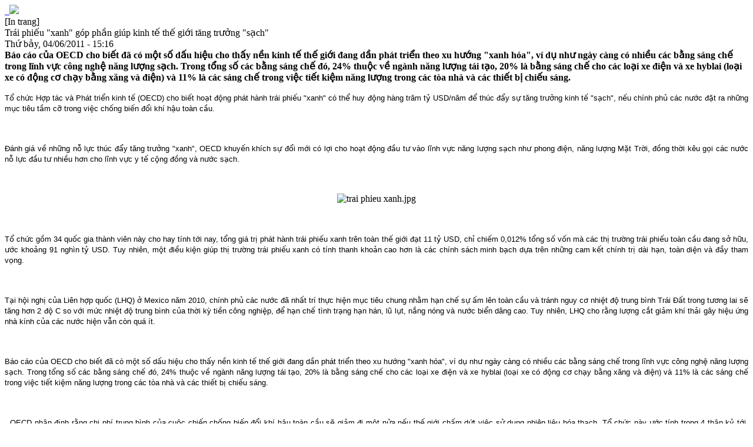

--- FILE ---
content_type: text/html; charset=utf-8
request_url: https://tietkiemnangluong.com.vn/News/Print/11516
body_size: 5583
content:
<!DOCTYPE HTML PUBLIC "-//W3C//DTD HTML 4.01//EN" "http://www.w3.org/TR/html4/strict.dtd">
<html>
<head>

    <title>Tr&#225;i phiếu &quot;xanh&quot; g&#243;p phần gi&#250;p kinh tế thế giới tăng trưởng &quot;sạch&quot; </title>
    <meta name="viewport" content="width=device-width, initial-scale=1.0, maximum-scale=1.0, user-scalable=no" />
    <meta name="description" />
    <meta name="keywords" />
    <meta name="news_keywords" />
    <meta property="og:title" />
    <meta property="og:description" />
    <meta content="" property="og:url" />
    <meta property="og:image">
    <meta name="author" content="VNEEP" />
    <meta name="google-site-verification" content="gGOjlV44OwKjKK1t-DasjCVvLJxYvmz2_ZXwbxQgYok" />
    <meta content="general" name="rating" />
    <meta content="bao giao thong" name="copyright" />
    <meta content="never" name="expires" />
    <meta content="global" name="distribution" />
    <meta content="DOCUMENT" name="RESOURCE-TYPE" />
    <meta content="tietkiemnangluong.com.vn" name="GENERATOR" />

    <meta name="robots" content="index,follow" />
    <meta name="Googlebot" content="index,follow,noarchive" />
    <meta http-equiv="content-type" content="text/html;charset=UTF-8" />
    <link rel="shortcut icon" href="https://media02.tietkiemnangluong.com.vn/)/favicon.ico">
    

    <link href="https://media02.tietkiemnangluong.com.vn/Styles/css.css" rel="stylesheet" type="text/css" />
    <link href="https://media02.tietkiemnangluong.com.vn/Styles/extend.css" rel="stylesheet" type="text/css" />
    
    <script src="/Scripts/jquery-1.4.1.min.js" type="text/javascript"></script>
    <script src="/Scripts/site.constant.js" type="text/javascript"></script>
    <script src="/Scripts/site.utils.js" type="text/javascript"></script>
    <script src="/Scripts/site.lib.string.js" type="text/javascript"></script>
    <script src="/Scripts/site.lib.encode.js" type="text/javascript"></script>
    <script src="/Scripts/jquery-ui-1.8.15.custom/js/jquery-ui-1.8.15.custom.min.js" type="text/javascript"></script>
     <script src="/Scripts/jquery.jcarousel.min.js" type="text/javascript"></script>
    
    <script src="/Scripts/jquery.query.js" type="text/javascript"></script>

   
    <link href="https://media02.tietkiemnangluong.com.vn/Styles/print.css" rel="stylesheet" />
    
    <!--[if IE 6]>
    <script src="/Scripts/pngfix.js"></script>
    <script>DD_belatedPNG.fix('img,');</script>
    <![endif]-->
    <script type="text/javascript">
        $(document).ready(function () {
            if (window.location.host == 'www.tietkiemnangluong.com.vn/home/' || window.location.host == 'www.tietkiemnangluong.com.vn') {
                window.location.href = 'http://tietkiemnangluong.com.vn/';
            }
        });

        //tự động refresh trang sau 500s, nếu user đang active(mouse over, scroll) thì reset lại thời gian
        var refreshPageInterval = 500;
        setInterval("countDownPageRefresh()", 5000);
        $(document).mouseover(function () {
            funcResetRefreshPageInterval();
        });
        $(window).scroll(function () {
            funcResetRefreshPageInterval();
        });
        window.onkeypress = funcResetRefreshPageInterval;
        function funcResetRefreshPageInterval() {
            refreshPageInterval = 500;
        }
        function countDownPageRefresh() {
            refreshPageInterval = refreshPageInterval - 5;
            if (refreshPageInterval <= 0) {
                document.location.reload(true);
            }
        }


        //end tự đông refresh trang
    </script>
</head>
<body>


    <div id="main">
        <div id="header">
            <a href="/" title="VNEEP - Chương trình mục tiêu quốc gia về sử dụng năng lượng tiết kiệm và hiệu quả">&nbsp;
                <img src="https://media02.tietkiemnangluong.com.vn/images/b1.gif" />
    </a>
        </div>
        <div id="body">
            <div class="print"><span onclick="window.print()" class="cursor">[In trang]</span></div>
            <div id="article">
                
<div id="title" class="title">Tr&#225;i phiếu &quot;xanh&quot; g&#243;p phần gi&#250;p kinh tế thế giới tăng trưởng &quot;sạch&quot;</div>
<div id="date" class="date">
    Thứ bảy, 04/06/2011 - 15:16
</div>
<div id="introNews" class="intro" style="font-weight: bold; margin-bottom: 5px;">B&#225;o c&#225;o của OECD cho biết đ&#227; c&#243; một số dấu hiệu cho thấy nền kinh tế thế giới đang dần ph&#225;t triển theo xu hướng &quot;xanh h&#243;a&quot;, v&#237; dụ như ng&#224;y c&#224;ng c&#243; nhiều c&#225;c bằng s&#225;ng chế trong lĩnh vực c&#244;ng nghệ năng lượng sạch. Trong tổng số c&#225;c bằng s&#225;ng chế đ&#243;, 24% thuộc về ng&#224;nh năng lượng t&#225;i tạo, 20% l&#224; bằng s&#225;ng chế cho c&#225;c loại xe điện v&#224; xe hyblai (loại xe c&#243; động cơ chạy bằng xăng v&#224; điện) v&#224; 11% l&#224; c&#225;c s&#225;ng chế trong việc tiết kiệm năng lượng trong c&#225;c t&#242;a nh&#224; v&#224; c&#225;c thiết bị chiếu s&#225;ng. </div>
<div id="NewsContent" class="content" style="width: 100%; text-align: justify;">
    <div align="justify"><!--[if gte mso 9]><xml>
 <o:DocumentProperties>
  <o:Version>12.00</o:Version>
 </o:DocumentProperties>
</xml><![endif]--><!--[if gte mso 9]><xml>
 <w:WordDocument>
  <w:View>Normal</w:View>
  <w:Zoom>0</w:Zoom>
  <w:TrackMoves/>
  <w:TrackFormatting/>
  <w:PunctuationKerning/>
  <w:ValidateAgainstSchemas/>
  <w:SaveIfXMLInvalid>false</w:SaveIfXMLInvalid>
  <w:IgnoreMixedContent>false</w:IgnoreMixedContent>
  <w:AlwaysShowPlaceholderText>false</w:AlwaysShowPlaceholderText>
  <w:DoNotPromoteQF/>
  <w:LidThemeOther>EN-US</w:LidThemeOther>
  <w:LidThemeAsian>X-NONE</w:LidThemeAsian>
  <w:LidThemeComplexScript>X-NONE</w:LidThemeComplexScript>
  <w:Compatibility>
   <w:BreakWrappedTables/>
   <w:SnapToGridInCell/>
   <w:WrapTextWithPunct/>
   <w:UseAsianBreakRules/>
   <w:DontGrowAutofit/>
   <w:SplitPgBreakAndParaMark/>
   <w:DontVertAlignCellWithSp/>
   <w:DontBreakConstrainedForcedTables/>
   <w:DontVertAlignInTxbx/>
   <w:Word11KerningPairs/>
   <w:CachedColBalance/>
  </w:Compatibility>
  <w:BrowserLevel>MicrosoftInternetExplorer4</w:BrowserLevel>
  <m:mathPr>
   <m:mathFont m:val="Cambria Math"/>
   <m:brkBin m:val="before"/>
   <m:brkBinSub m:val="--"/>
   <m:smallFrac m:val="off"/>
   <m:dispDef/>
   <m:lMargin m:val="0"/>
   <m:rMargin m:val="0"/>
   <m:defJc m:val="centerGroup"/>
   <m:wrapIndent m:val="1440"/>
   <m:intLim m:val="subSup"/>
   <m:naryLim m:val="undOvr"/>
  </m:mathPr></w:WordDocument>
</xml><![endif]--><!--[if gte mso 9]><xml>
 <w:LatentStyles DefLockedState="false" DefUnhideWhenUsed="true"
  DefSemiHidden="true" DefQFormat="false" DefPriority="99"
  LatentStyleCount="267">
  <w:LsdException Locked="false" Priority="0" SemiHidden="false"
   UnhideWhenUsed="false" QFormat="true" Name="Normal"/>
  <w:LsdException Locked="false" Priority="9" SemiHidden="false"
   UnhideWhenUsed="false" QFormat="true" Name="heading 1"/>
  <w:LsdException Locked="false" Priority="9" QFormat="true" Name="heading 2"/>
  <w:LsdException Locked="false" Priority="9" QFormat="true" Name="heading 3"/>
  <w:LsdException Locked="false" Priority="9" QFormat="true" Name="heading 4"/>
  <w:LsdException Locked="false" Priority="9" QFormat="true" Name="heading 5"/>
  <w:LsdException Locked="false" Priority="9" QFormat="true" Name="heading 6"/>
  <w:LsdException Locked="false" Priority="9" QFormat="true" Name="heading 7"/>
  <w:LsdException Locked="false" Priority="9" QFormat="true" Name="heading 8"/>
  <w:LsdException Locked="false" Priority="9" QFormat="true" Name="heading 9"/>
  <w:LsdException Locked="false" Priority="39" Name="toc 1"/>
  <w:LsdException Locked="false" Priority="39" Name="toc 2"/>
  <w:LsdException Locked="false" Priority="39" Name="toc 3"/>
  <w:LsdException Locked="false" Priority="39" Name="toc 4"/>
  <w:LsdException Locked="false" Priority="39" Name="toc 5"/>
  <w:LsdException Locked="false" Priority="39" Name="toc 6"/>
  <w:LsdException Locked="false" Priority="39" Name="toc 7"/>
  <w:LsdException Locked="false" Priority="39" Name="toc 8"/>
  <w:LsdException Locked="false" Priority="39" Name="toc 9"/>
  <w:LsdException Locked="false" Priority="35" QFormat="true" Name="caption"/>
  <w:LsdException Locked="false" Priority="10" SemiHidden="false"
   UnhideWhenUsed="false" QFormat="true" Name="Title"/>
  <w:LsdException Locked="false" Priority="1" Name="Default Paragraph Font"/>
  <w:LsdException Locked="false" Priority="11" SemiHidden="false"
   UnhideWhenUsed="false" QFormat="true" Name="Subtitle"/>
  <w:LsdException Locked="false" Priority="22" SemiHidden="false"
   UnhideWhenUsed="false" QFormat="true" Name="Strong"/>
  <w:LsdException Locked="false" Priority="20" SemiHidden="false"
   UnhideWhenUsed="false" QFormat="true" Name="Emphasis"/>
  <w:LsdException Locked="false" Priority="59" SemiHidden="false"
   UnhideWhenUsed="false" Name="Table Grid"/>
  <w:LsdException Locked="false" UnhideWhenUsed="false" Name="Placeholder Text"/>
  <w:LsdException Locked="false" Priority="1" SemiHidden="false"
   UnhideWhenUsed="false" QFormat="true" Name="No Spacing"/>
  <w:LsdException Locked="false" Priority="60" SemiHidden="false"
   UnhideWhenUsed="false" Name="Light Shading"/>
  <w:LsdException Locked="false" Priority="61" SemiHidden="false"
   UnhideWhenUsed="false" Name="Light List"/>
  <w:LsdException Locked="false" Priority="62" SemiHidden="false"
   UnhideWhenUsed="false" Name="Light Grid"/>
  <w:LsdException Locked="false" Priority="63" SemiHidden="false"
   UnhideWhenUsed="false" Name="Medium Shading 1"/>
  <w:LsdException Locked="false" Priority="64" SemiHidden="false"
   UnhideWhenUsed="false" Name="Medium Shading 2"/>
  <w:LsdException Locked="false" Priority="65" SemiHidden="false"
   UnhideWhenUsed="false" Name="Medium List 1"/>
  <w:LsdException Locked="false" Priority="66" SemiHidden="false"
   UnhideWhenUsed="false" Name="Medium List 2"/>
  <w:LsdException Locked="false" Priority="67" SemiHidden="false"
   UnhideWhenUsed="false" Name="Medium Grid 1"/>
  <w:LsdException Locked="false" Priority="68" SemiHidden="false"
   UnhideWhenUsed="false" Name="Medium Grid 2"/>
  <w:LsdException Locked="false" Priority="69" SemiHidden="false"
   UnhideWhenUsed="false" Name="Medium Grid 3"/>
  <w:LsdException Locked="false" Priority="70" SemiHidden="false"
   UnhideWhenUsed="false" Name="Dark List"/>
  <w:LsdException Locked="false" Priority="71" SemiHidden="false"
   UnhideWhenUsed="false" Name="Colorful Shading"/>
  <w:LsdException Locked="false" Priority="72" SemiHidden="false"
   UnhideWhenUsed="false" Name="Colorful List"/>
  <w:LsdException Locked="false" Priority="73" SemiHidden="false"
   UnhideWhenUsed="false" Name="Colorful Grid"/>
  <w:LsdException Locked="false" Priority="60" SemiHidden="false"
   UnhideWhenUsed="false" Name="Light Shading Accent 1"/>
  <w:LsdException Locked="false" Priority="61" SemiHidden="false"
   UnhideWhenUsed="false" Name="Light List Accent 1"/>
  <w:LsdException Locked="false" Priority="62" SemiHidden="false"
   UnhideWhenUsed="false" Name="Light Grid Accent 1"/>
  <w:LsdException Locked="false" Priority="63" SemiHidden="false"
   UnhideWhenUsed="false" Name="Medium Shading 1 Accent 1"/>
  <w:LsdException Locked="false" Priority="64" SemiHidden="false"
   UnhideWhenUsed="false" Name="Medium Shading 2 Accent 1"/>
  <w:LsdException Locked="false" Priority="65" SemiHidden="false"
   UnhideWhenUsed="false" Name="Medium List 1 Accent 1"/>
  <w:LsdException Locked="false" UnhideWhenUsed="false" Name="Revision"/>
  <w:LsdException Locked="false" Priority="34" SemiHidden="false"
   UnhideWhenUsed="false" QFormat="true" Name="List Paragraph"/>
  <w:LsdException Locked="false" Priority="29" SemiHidden="false"
   UnhideWhenUsed="false" QFormat="true" Name="Quote"/>
  <w:LsdException Locked="false" Priority="30" SemiHidden="false"
   UnhideWhenUsed="false" QFormat="true" Name="Intense Quote"/>
  <w:LsdException Locked="false" Priority="66" SemiHidden="false"
   UnhideWhenUsed="false" Name="Medium List 2 Accent 1"/>
  <w:LsdException Locked="false" Priority="67" SemiHidden="false"
   UnhideWhenUsed="false" Name="Medium Grid 1 Accent 1"/>
  <w:LsdException Locked="false" Priority="68" SemiHidden="false"
   UnhideWhenUsed="false" Name="Medium Grid 2 Accent 1"/>
  <w:LsdException Locked="false" Priority="69" SemiHidden="false"
   UnhideWhenUsed="false" Name="Medium Grid 3 Accent 1"/>
  <w:LsdException Locked="false" Priority="70" SemiHidden="false"
   UnhideWhenUsed="false" Name="Dark List Accent 1"/>
  <w:LsdException Locked="false" Priority="71" SemiHidden="false"
   UnhideWhenUsed="false" Name="Colorful Shading Accent 1"/>
  <w:LsdException Locked="false" Priority="72" SemiHidden="false"
   UnhideWhenUsed="false" Name="Colorful List Accent 1"/>
  <w:LsdException Locked="false" Priority="73" SemiHidden="false"
   UnhideWhenUsed="false" Name="Colorful Grid Accent 1"/>
  <w:LsdException Locked="false" Priority="60" SemiHidden="false"
   UnhideWhenUsed="false" Name="Light Shading Accent 2"/>
  <w:LsdException Locked="false" Priority="61" SemiHidden="false"
   UnhideWhenUsed="false" Name="Light List Accent 2"/>
  <w:LsdException Locked="false" Priority="62" SemiHidden="false"
   UnhideWhenUsed="false" Name="Light Grid Accent 2"/>
  <w:LsdException Locked="false" Priority="63" SemiHidden="false"
   UnhideWhenUsed="false" Name="Medium Shading 1 Accent 2"/>
  <w:LsdException Locked="false" Priority="64" SemiHidden="false"
   UnhideWhenUsed="false" Name="Medium Shading 2 Accent 2"/>
  <w:LsdException Locked="false" Priority="65" SemiHidden="false"
   UnhideWhenUsed="false" Name="Medium List 1 Accent 2"/>
  <w:LsdException Locked="false" Priority="66" SemiHidden="false"
   UnhideWhenUsed="false" Name="Medium List 2 Accent 2"/>
  <w:LsdException Locked="false" Priority="67" SemiHidden="false"
   UnhideWhenUsed="false" Name="Medium Grid 1 Accent 2"/>
  <w:LsdException Locked="false" Priority="68" SemiHidden="false"
   UnhideWhenUsed="false" Name="Medium Grid 2 Accent 2"/>
  <w:LsdException Locked="false" Priority="69" SemiHidden="false"
   UnhideWhenUsed="false" Name="Medium Grid 3 Accent 2"/>
  <w:LsdException Locked="false" Priority="70" SemiHidden="false"
   UnhideWhenUsed="false" Name="Dark List Accent 2"/>
  <w:LsdException Locked="false" Priority="71" SemiHidden="false"
   UnhideWhenUsed="false" Name="Colorful Shading Accent 2"/>
  <w:LsdException Locked="false" Priority="72" SemiHidden="false"
   UnhideWhenUsed="false" Name="Colorful List Accent 2"/>
  <w:LsdException Locked="false" Priority="73" SemiHidden="false"
   UnhideWhenUsed="false" Name="Colorful Grid Accent 2"/>
  <w:LsdException Locked="false" Priority="60" SemiHidden="false"
   UnhideWhenUsed="false" Name="Light Shading Accent 3"/>
  <w:LsdException Locked="false" Priority="61" SemiHidden="false"
   UnhideWhenUsed="false" Name="Light List Accent 3"/>
  <w:LsdException Locked="false" Priority="62" SemiHidden="false"
   UnhideWhenUsed="false" Name="Light Grid Accent 3"/>
  <w:LsdException Locked="false" Priority="63" SemiHidden="false"
   UnhideWhenUsed="false" Name="Medium Shading 1 Accent 3"/>
  <w:LsdException Locked="false" Priority="64" SemiHidden="false"
   UnhideWhenUsed="false" Name="Medium Shading 2 Accent 3"/>
  <w:LsdException Locked="false" Priority="65" SemiHidden="false"
   UnhideWhenUsed="false" Name="Medium List 1 Accent 3"/>
  <w:LsdException Locked="false" Priority="66" SemiHidden="false"
   UnhideWhenUsed="false" Name="Medium List 2 Accent 3"/>
  <w:LsdException Locked="false" Priority="67" SemiHidden="false"
   UnhideWhenUsed="false" Name="Medium Grid 1 Accent 3"/>
  <w:LsdException Locked="false" Priority="68" SemiHidden="false"
   UnhideWhenUsed="false" Name="Medium Grid 2 Accent 3"/>
  <w:LsdException Locked="false" Priority="69" SemiHidden="false"
   UnhideWhenUsed="false" Name="Medium Grid 3 Accent 3"/>
  <w:LsdException Locked="false" Priority="70" SemiHidden="false"
   UnhideWhenUsed="false" Name="Dark List Accent 3"/>
  <w:LsdException Locked="false" Priority="71" SemiHidden="false"
   UnhideWhenUsed="false" Name="Colorful Shading Accent 3"/>
  <w:LsdException Locked="false" Priority="72" SemiHidden="false"
   UnhideWhenUsed="false" Name="Colorful List Accent 3"/>
  <w:LsdException Locked="false" Priority="73" SemiHidden="false"
   UnhideWhenUsed="false" Name="Colorful Grid Accent 3"/>
  <w:LsdException Locked="false" Priority="60" SemiHidden="false"
   UnhideWhenUsed="false" Name="Light Shading Accent 4"/>
  <w:LsdException Locked="false" Priority="61" SemiHidden="false"
   UnhideWhenUsed="false" Name="Light List Accent 4"/>
  <w:LsdException Locked="false" Priority="62" SemiHidden="false"
   UnhideWhenUsed="false" Name="Light Grid Accent 4"/>
  <w:LsdException Locked="false" Priority="63" SemiHidden="false"
   UnhideWhenUsed="false" Name="Medium Shading 1 Accent 4"/>
  <w:LsdException Locked="false" Priority="64" SemiHidden="false"
   UnhideWhenUsed="false" Name="Medium Shading 2 Accent 4"/>
  <w:LsdException Locked="false" Priority="65" SemiHidden="false"
   UnhideWhenUsed="false" Name="Medium List 1 Accent 4"/>
  <w:LsdException Locked="false" Priority="66" SemiHidden="false"
   UnhideWhenUsed="false" Name="Medium List 2 Accent 4"/>
  <w:LsdException Locked="false" Priority="67" SemiHidden="false"
   UnhideWhenUsed="false" Name="Medium Grid 1 Accent 4"/>
  <w:LsdException Locked="false" Priority="68" SemiHidden="false"
   UnhideWhenUsed="false" Name="Medium Grid 2 Accent 4"/>
  <w:LsdException Locked="false" Priority="69" SemiHidden="false"
   UnhideWhenUsed="false" Name="Medium Grid 3 Accent 4"/>
  <w:LsdException Locked="false" Priority="70" SemiHidden="false"
   UnhideWhenUsed="false" Name="Dark List Accent 4"/>
  <w:LsdException Locked="false" Priority="71" SemiHidden="false"
   UnhideWhenUsed="false" Name="Colorful Shading Accent 4"/>
  <w:LsdException Locked="false" Priority="72" SemiHidden="false"
   UnhideWhenUsed="false" Name="Colorful List Accent 4"/>
  <w:LsdException Locked="false" Priority="73" SemiHidden="false"
   UnhideWhenUsed="false" Name="Colorful Grid Accent 4"/>
  <w:LsdException Locked="false" Priority="60" SemiHidden="false"
   UnhideWhenUsed="false" Name="Light Shading Accent 5"/>
  <w:LsdException Locked="false" Priority="61" SemiHidden="false"
   UnhideWhenUsed="false" Name="Light List Accent 5"/>
  <w:LsdException Locked="false" Priority="62" SemiHidden="false"
   UnhideWhenUsed="false" Name="Light Grid Accent 5"/>
  <w:LsdException Locked="false" Priority="63" SemiHidden="false"
   UnhideWhenUsed="false" Name="Medium Shading 1 Accent 5"/>
  <w:LsdException Locked="false" Priority="64" SemiHidden="false"
   UnhideWhenUsed="false" Name="Medium Shading 2 Accent 5"/>
  <w:LsdException Locked="false" Priority="65" SemiHidden="false"
   UnhideWhenUsed="false" Name="Medium List 1 Accent 5"/>
  <w:LsdException Locked="false" Priority="66" SemiHidden="false"
   UnhideWhenUsed="false" Name="Medium List 2 Accent 5"/>
  <w:LsdException Locked="false" Priority="67" SemiHidden="false"
   UnhideWhenUsed="false" Name="Medium Grid 1 Accent 5"/>
  <w:LsdException Locked="false" Priority="68" SemiHidden="false"
   UnhideWhenUsed="false" Name="Medium Grid 2 Accent 5"/>
  <w:LsdException Locked="false" Priority="69" SemiHidden="false"
   UnhideWhenUsed="false" Name="Medium Grid 3 Accent 5"/>
  <w:LsdException Locked="false" Priority="70" SemiHidden="false"
   UnhideWhenUsed="false" Name="Dark List Accent 5"/>
  <w:LsdException Locked="false" Priority="71" SemiHidden="false"
   UnhideWhenUsed="false" Name="Colorful Shading Accent 5"/>
  <w:LsdException Locked="false" Priority="72" SemiHidden="false"
   UnhideWhenUsed="false" Name="Colorful List Accent 5"/>
  <w:LsdException Locked="false" Priority="73" SemiHidden="false"
   UnhideWhenUsed="false" Name="Colorful Grid Accent 5"/>
  <w:LsdException Locked="false" Priority="60" SemiHidden="false"
   UnhideWhenUsed="false" Name="Light Shading Accent 6"/>
  <w:LsdException Locked="false" Priority="61" SemiHidden="false"
   UnhideWhenUsed="false" Name="Light List Accent 6"/>
  <w:LsdException Locked="false" Priority="62" SemiHidden="false"
   UnhideWhenUsed="false" Name="Light Grid Accent 6"/>
  <w:LsdException Locked="false" Priority="63" SemiHidden="false"
   UnhideWhenUsed="false" Name="Medium Shading 1 Accent 6"/>
  <w:LsdException Locked="false" Priority="64" SemiHidden="false"
   UnhideWhenUsed="false" Name="Medium Shading 2 Accent 6"/>
  <w:LsdException Locked="false" Priority="65" SemiHidden="false"
   UnhideWhenUsed="false" Name="Medium List 1 Accent 6"/>
  <w:LsdException Locked="false" Priority="66" SemiHidden="false"
   UnhideWhenUsed="false" Name="Medium List 2 Accent 6"/>
  <w:LsdException Locked="false" Priority="67" SemiHidden="false"
   UnhideWhenUsed="false" Name="Medium Grid 1 Accent 6"/>
  <w:LsdException Locked="false" Priority="68" SemiHidden="false"
   UnhideWhenUsed="false" Name="Medium Grid 2 Accent 6"/>
  <w:LsdException Locked="false" Priority="69" SemiHidden="false"
   UnhideWhenUsed="false" Name="Medium Grid 3 Accent 6"/>
  <w:LsdException Locked="false" Priority="70" SemiHidden="false"
   UnhideWhenUsed="false" Name="Dark List Accent 6"/>
  <w:LsdException Locked="false" Priority="71" SemiHidden="false"
   UnhideWhenUsed="false" Name="Colorful Shading Accent 6"/>
  <w:LsdException Locked="false" Priority="72" SemiHidden="false"
   UnhideWhenUsed="false" Name="Colorful List Accent 6"/>
  <w:LsdException Locked="false" Priority="73" SemiHidden="false"
   UnhideWhenUsed="false" Name="Colorful Grid Accent 6"/>
  <w:LsdException Locked="false" Priority="19" SemiHidden="false"
   UnhideWhenUsed="false" QFormat="true" Name="Subtle Emphasis"/>
  <w:LsdException Locked="false" Priority="21" SemiHidden="false"
   UnhideWhenUsed="false" QFormat="true" Name="Intense Emphasis"/>
  <w:LsdException Locked="false" Priority="31" SemiHidden="false"
   UnhideWhenUsed="false" QFormat="true" Name="Subtle Reference"/>
  <w:LsdException Locked="false" Priority="32" SemiHidden="false"
   UnhideWhenUsed="false" QFormat="true" Name="Intense Reference"/>
  <w:LsdException Locked="false" Priority="33" SemiHidden="false"
   UnhideWhenUsed="false" QFormat="true" Name="Book Title"/>
  <w:LsdException Locked="false" Priority="37" Name="Bibliography"/>
  <w:LsdException Locked="false" Priority="39" QFormat="true" Name="TOC Heading"/>
 </w:LatentStyles>
</xml><![endif]--><!--[if gte mso 10]>
<style>
 /* Style Definitions */
 table.MsoNormalTable
	{mso-style-name:"Table Normal";
	mso-tstyle-rowband-size:0;
	mso-tstyle-colband-size:0;
	mso-style-noshow:yes;
	mso-style-priority:99;
	mso-style-qformat:yes;
	mso-style-parent:"";
	mso-padding-alt:0in 5.4pt 0in 5.4pt;
	mso-para-margin-top:0in;
	mso-para-margin-right:0in;
	mso-para-margin-bottom:10.0pt;
	mso-para-margin-left:0in;
	line-height:115%;
	mso-pagination:widow-orphan;
	font-size:10.0pt;
	font-family:"Calibri","sans-serif";
	mso-fareast-font-family:Calibri;
	mso-bidi-font-family:"Times New Roman";}
</style>
<![endif]-->

</div><div align="justify">

</div><p class="MsoNormal" align="justify"><font face="Arial" size="2">Tổ chức Hợp tác và Phát triển kinh tế (OECD) cho biết hoạt động
phát hành trái phiếu "xanh" có thể huy động hàng trăm tỷ USD/năm để
thúc đẩy sự tăng trưởng kinh tế "sạch", nếu chính phủ các nước đặt ra
những mục tiêu tầm cỡ trong việc chống biến đổi khí hậu toàn cầu. </font></p><div align="justify">

</div><br><div align="justify">

</div><p class="MsoNormal" align="justify"><font face="Arial" size="2">Đánh giá về những nỗ lực thúc đẩy tăng trưởng
"xanh", OECD khuyến khích sự đổi mới có lợi cho hoạt động đầu tư vào
lĩnh vực năng lượng sạch như phong điện, năng lượng Mặt Trời, đồng thời kêu gọi
các nước nỗ lực đầu tư nhiều hơn cho lĩnh vực y tế cộng đồng và nước sạch.</font></p><p class="MsoNormal" align="justify"><br></p><p class="MsoNormal" align="center"><img src="http://media.tietkiemnangluong.com.vn/eepmedia/20110602/trai%20phieu%20xanh.jpg" alt="trai phieu xanh.jpg" border="0" height="281" width="450"><br></p><p class="MsoNormal" align="justify"><br><font face="Arial" size="2">
</font></p><p class="MsoNormal" align="justify"><font face="Arial" size="2">Tổ chức gồm 34 quốc gia thành viên này cho hay tính tới nay, tổng giá trị phát
hành trái phiếu xanh trên toàn thế giới đạt 11 tỷ USD, chỉ chiếm 0,012% tổng số
vốn mà các thị trường trái phiếu toàn cầu đang sở hữu, ước khoảng 91 nghìn tỷ
USD. Tuy nhiên, một điều kiện giúp thị trường trái phiếu xanh có tính thanh khoản
cao hơn là các chính sách minh bạch dựa trên những cam kết chính trị dài hạn,
toàn diện và đầy tham vọng.</font><font face="Arial">&nbsp;</font></p><p class="MsoNormal" align="justify"><br></p><p class="MsoNormal" align="justify"><font face="Arial" size="2">
Tại hội nghị của Liên hợp quốc (LHQ) ở Mexico năm 2010, chính phủ các nước đã
nhất trí thực hiện mục tiêu chung nhằm hạn chế sự ấm lên toàn cầu và tránh nguy
cơ nhiệt độ trung bình Trái Đất trong tương lai sẽ tăng hơn 2 độ C so với mức
nhiệt độ trung bình của thời kỳ tiền công nghiệp, để hạn chế tình trạng hạn
hán, lũ lụt, nắng nóng và nước biển dâng cao. Tuy nhiên, LHQ cho rằng lượng cắt
giảm khí thải gây hiệu ứng nhà kính của các nước hiện vẫn còn quá ít.</font><font face="Arial">&nbsp;</font></p><p class="MsoNormal" align="justify"><br></p><p class="MsoNormal" align="justify"><font face="Arial" size="2">
Báo cáo của OECD cho biết đã có một số dấu hiệu cho thấy nền kinh tế thế giới
đang dần phát triển theo xu hướng "xanh hóa", ví dụ như ngày càng có
nhiều các bằng sáng chế trong lĩnh vực công nghệ năng lượng sạch. Trong tổng số
các bằng sáng chế đó, 24% thuộc về ngành năng lượng tái tạo, 20% là bằng sáng
chế cho các loại xe điện và xe hyblai (loại xe có động cơ chạy bằng xăng và điện)
và 11% là các sáng chế trong việc tiết kiệm năng lượng trong các tòa nhà và các
thiết bị chiếu sáng.</font><font face="Arial">&nbsp;</font></p><p class="MsoNormal" align="justify"><br></p><p class="MsoNormal" align="justify"><font face="Arial">&nbsp;
</font><font face="Arial" size="2">
OECD nhận định rằng chi phí trung bình của cuộc chiến chống biến đổi khí
hậu toàn cầu sẽ giảm đi một nửa nếu thế giới chấm dứt việc sử dụng nhiên liệu
hóa thạch. Tổ chức này ước tính trong 4 thập kỷ tới, tổng chi phí của việc chống
biến đổi khí hậu toàn cầu sẽ lên tới 46 nghìn tỷ USD, tương đương khoảng 1
nghìn tỷ USD/năm.&nbsp;&nbsp;&nbsp; </font></p><div align="justify">

</div><p class="MsoNormal" align="justify"><font face="Arial" size="2">&nbsp;</font></p><div align="justify">

</div><p class="MsoNormal" align="right"><i><b><font face="Arial" size="2">Minh Trang </font></b><font face="Arial" size="2">(theo Reuters)</font></i></p><div align="justify">

</div><p class="MsoNormal" align="justify"><font face="Arial" size="2">&nbsp;</font></p>



</div>


<script>

    $('#NewsContent span').removeStyle('font-size');
    $('#NewsContent div').removeStyle('font-size');
    $('#NewsContent p').removeStyle('font-size');

    $('#NewsContent span').removeStyle('font-family');
    $('#NewsContent div').removeStyle('font-family');
    $('#NewsContent p').removeStyle('font-family');


</script>

            </div>
        </div>
        <div id="footer">
            <div class="print"><span onclick="window.print()" class="cursor">[In trang]</span></div>
            <div>Bài viết trên VNEEP</div>
        </div>
    </div>


    <script>
        (function (i, s, o, g, r, a, m) {
            i['GoogleAnalyticsObject'] = r; i[r] = i[r] || function () {
                (i[r].q = i[r].q || []).push(arguments)
            }, i[r].l = 1 * new Date(); a = s.createElement(o),
            m = s.getElementsByTagName(o)[0]; a.async = 1; a.src = g; m.parentNode.insertBefore(a, m)
        })(window, document, 'script', '//www.google-analytics.com/analytics.js', 'ga');

        ga('create', 'UA-52062410-1', 'tietkiemnangluong.com.vn');
        ga('send', 'pageview');

    </script>

<script defer src="https://static.cloudflareinsights.com/beacon.min.js/vcd15cbe7772f49c399c6a5babf22c1241717689176015" integrity="sha512-ZpsOmlRQV6y907TI0dKBHq9Md29nnaEIPlkf84rnaERnq6zvWvPUqr2ft8M1aS28oN72PdrCzSjY4U6VaAw1EQ==" data-cf-beacon='{"version":"2024.11.0","token":"786f2a616ae44b2d997f434db24e8417","r":1,"server_timing":{"name":{"cfCacheStatus":true,"cfEdge":true,"cfExtPri":true,"cfL4":true,"cfOrigin":true,"cfSpeedBrain":true},"location_startswith":null}}' crossorigin="anonymous"></script>
</body>


</html>
